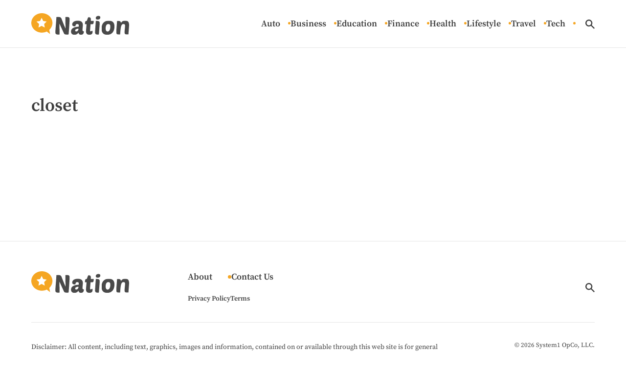

--- FILE ---
content_type: text/html; charset=UTF-8
request_url: https://www.nation.com/tag/closet/
body_size: 6606
content:


<!DOCTYPE html>
<html lang="en">
<head>
    <meta charset="utf-8">
    <meta http-equiv="Content-Type" content="text/html; charset=utf-8" />
    <meta http-equiv="x-ua-compatible" content="ie=edge">
    <meta name="viewport" content="width=device-width,initial-scale=1,user-scalable=yes">
    <link rel="apple-touch-icon" sizes="180x180" href="/wp-content/uploads/ico/apple-touch-icon.png">
	<link rel="icon" type="image/png" sizes="32x32" href="/wp-content/uploads/ico/favicon-32x32.png">
	<link rel="icon" type="image/png" sizes="16x16" href="/wp-content/uploads/ico/favicon-16x16.png"> 
	<link rel="manifest" href="/wp-content/uploads/ico/manifest.json">
	<link rel="mask-icon" href="/wp-content/uploads/ico/safari-pinned-tab.svg" color="#808080">
	<link rel="shortcut icon" href="/wp-content/uploads/ico/favicon.ico">
	<meta name="msapplication-TileColor" content="#808080">
	<meta name="msapplication-config" content="/wp-content/uploads/ico/browserconfig.xml">
	<meta name="theme-color" content="#808080">
	    <title>closet &#8211; Nation.com</title>
    <script>
      // Injected by APUB markup modifier lambda.
      window.s1 = window.s1 || {};
      window.s1.markupModifier = {
    "awsRequestId": "a6725b69-9d20-433a-a8de-4736bd41dab2",
    "city": "Columbus",
    "country": "US",
    "countryRegion": null,
    "countryRegionName": null,
    "postalCode": null,
    "timeZone": null,
    "device": "desktop",
    "content_experiment_id": "",
    "serverTiming": {
        "origin-duration": 404.868067,
        "traffic-denominator-duration": 0.012127,
        "markup-modifier-duration": 0.14163500000000795,
        "lambdas-total-duration": 405.021829
    }
};
    </script>
  
<meta name='robots' content='max-image-preview:large' />
<meta property='og:type' content='webpage'>
<meta property='og:title' content='closet'>
<meta property='og:url' content='https://www.nation.com/tag/closet/'>
<link rel='canonical' href='https://www.nation.com/tag/closet/'>
<meta property='og:locale' content='en_US'>
<meta property='og:site_name' content='Nation.com'>
<link rel="alternate" type="application/rss+xml" title="Nation.com &raquo; closet Tag Feed" href="https://www.nation.com/tag/closet/feed/" />
<style id='global-styles-inline-css' type='text/css'>
body{--wp--preset--color--black: #000000;--wp--preset--color--cyan-bluish-gray: #abb8c3;--wp--preset--color--white: #ffffff;--wp--preset--color--pale-pink: #f78da7;--wp--preset--color--vivid-red: #cf2e2e;--wp--preset--color--luminous-vivid-orange: #ff6900;--wp--preset--color--luminous-vivid-amber: #fcb900;--wp--preset--color--light-green-cyan: #7bdcb5;--wp--preset--color--vivid-green-cyan: #00d084;--wp--preset--color--pale-cyan-blue: #8ed1fc;--wp--preset--color--vivid-cyan-blue: #0693e3;--wp--preset--color--vivid-purple: #9b51e0;--wp--preset--gradient--vivid-cyan-blue-to-vivid-purple: linear-gradient(135deg,rgba(6,147,227,1) 0%,rgb(155,81,224) 100%);--wp--preset--gradient--light-green-cyan-to-vivid-green-cyan: linear-gradient(135deg,rgb(122,220,180) 0%,rgb(0,208,130) 100%);--wp--preset--gradient--luminous-vivid-amber-to-luminous-vivid-orange: linear-gradient(135deg,rgba(252,185,0,1) 0%,rgba(255,105,0,1) 100%);--wp--preset--gradient--luminous-vivid-orange-to-vivid-red: linear-gradient(135deg,rgba(255,105,0,1) 0%,rgb(207,46,46) 100%);--wp--preset--gradient--very-light-gray-to-cyan-bluish-gray: linear-gradient(135deg,rgb(238,238,238) 0%,rgb(169,184,195) 100%);--wp--preset--gradient--cool-to-warm-spectrum: linear-gradient(135deg,rgb(74,234,220) 0%,rgb(151,120,209) 20%,rgb(207,42,186) 40%,rgb(238,44,130) 60%,rgb(251,105,98) 80%,rgb(254,248,76) 100%);--wp--preset--gradient--blush-light-purple: linear-gradient(135deg,rgb(255,206,236) 0%,rgb(152,150,240) 100%);--wp--preset--gradient--blush-bordeaux: linear-gradient(135deg,rgb(254,205,165) 0%,rgb(254,45,45) 50%,rgb(107,0,62) 100%);--wp--preset--gradient--luminous-dusk: linear-gradient(135deg,rgb(255,203,112) 0%,rgb(199,81,192) 50%,rgb(65,88,208) 100%);--wp--preset--gradient--pale-ocean: linear-gradient(135deg,rgb(255,245,203) 0%,rgb(182,227,212) 50%,rgb(51,167,181) 100%);--wp--preset--gradient--electric-grass: linear-gradient(135deg,rgb(202,248,128) 0%,rgb(113,206,126) 100%);--wp--preset--gradient--midnight: linear-gradient(135deg,rgb(2,3,129) 0%,rgb(40,116,252) 100%);--wp--preset--font-size--small: 13px;--wp--preset--font-size--medium: 20px;--wp--preset--font-size--large: 36px;--wp--preset--font-size--x-large: 42px;--wp--preset--spacing--20: 0.44rem;--wp--preset--spacing--30: 0.67rem;--wp--preset--spacing--40: 1rem;--wp--preset--spacing--50: 1.5rem;--wp--preset--spacing--60: 2.25rem;--wp--preset--spacing--70: 3.38rem;--wp--preset--spacing--80: 5.06rem;--wp--preset--shadow--natural: 6px 6px 9px rgba(0, 0, 0, 0.2);--wp--preset--shadow--deep: 12px 12px 50px rgba(0, 0, 0, 0.4);--wp--preset--shadow--sharp: 6px 6px 0px rgba(0, 0, 0, 0.2);--wp--preset--shadow--outlined: 6px 6px 0px -3px rgba(255, 255, 255, 1), 6px 6px rgba(0, 0, 0, 1);--wp--preset--shadow--crisp: 6px 6px 0px rgba(0, 0, 0, 1);}:where(.is-layout-flex){gap: 0.5em;}:where(.is-layout-grid){gap: 0.5em;}body .is-layout-flex{display: flex;}body .is-layout-flex{flex-wrap: wrap;align-items: center;}body .is-layout-flex > *{margin: 0;}body .is-layout-grid{display: grid;}body .is-layout-grid > *{margin: 0;}:where(.wp-block-columns.is-layout-flex){gap: 2em;}:where(.wp-block-columns.is-layout-grid){gap: 2em;}:where(.wp-block-post-template.is-layout-flex){gap: 1.25em;}:where(.wp-block-post-template.is-layout-grid){gap: 1.25em;}.has-black-color{color: var(--wp--preset--color--black) !important;}.has-cyan-bluish-gray-color{color: var(--wp--preset--color--cyan-bluish-gray) !important;}.has-white-color{color: var(--wp--preset--color--white) !important;}.has-pale-pink-color{color: var(--wp--preset--color--pale-pink) !important;}.has-vivid-red-color{color: var(--wp--preset--color--vivid-red) !important;}.has-luminous-vivid-orange-color{color: var(--wp--preset--color--luminous-vivid-orange) !important;}.has-luminous-vivid-amber-color{color: var(--wp--preset--color--luminous-vivid-amber) !important;}.has-light-green-cyan-color{color: var(--wp--preset--color--light-green-cyan) !important;}.has-vivid-green-cyan-color{color: var(--wp--preset--color--vivid-green-cyan) !important;}.has-pale-cyan-blue-color{color: var(--wp--preset--color--pale-cyan-blue) !important;}.has-vivid-cyan-blue-color{color: var(--wp--preset--color--vivid-cyan-blue) !important;}.has-vivid-purple-color{color: var(--wp--preset--color--vivid-purple) !important;}.has-black-background-color{background-color: var(--wp--preset--color--black) !important;}.has-cyan-bluish-gray-background-color{background-color: var(--wp--preset--color--cyan-bluish-gray) !important;}.has-white-background-color{background-color: var(--wp--preset--color--white) !important;}.has-pale-pink-background-color{background-color: var(--wp--preset--color--pale-pink) !important;}.has-vivid-red-background-color{background-color: var(--wp--preset--color--vivid-red) !important;}.has-luminous-vivid-orange-background-color{background-color: var(--wp--preset--color--luminous-vivid-orange) !important;}.has-luminous-vivid-amber-background-color{background-color: var(--wp--preset--color--luminous-vivid-amber) !important;}.has-light-green-cyan-background-color{background-color: var(--wp--preset--color--light-green-cyan) !important;}.has-vivid-green-cyan-background-color{background-color: var(--wp--preset--color--vivid-green-cyan) !important;}.has-pale-cyan-blue-background-color{background-color: var(--wp--preset--color--pale-cyan-blue) !important;}.has-vivid-cyan-blue-background-color{background-color: var(--wp--preset--color--vivid-cyan-blue) !important;}.has-vivid-purple-background-color{background-color: var(--wp--preset--color--vivid-purple) !important;}.has-black-border-color{border-color: var(--wp--preset--color--black) !important;}.has-cyan-bluish-gray-border-color{border-color: var(--wp--preset--color--cyan-bluish-gray) !important;}.has-white-border-color{border-color: var(--wp--preset--color--white) !important;}.has-pale-pink-border-color{border-color: var(--wp--preset--color--pale-pink) !important;}.has-vivid-red-border-color{border-color: var(--wp--preset--color--vivid-red) !important;}.has-luminous-vivid-orange-border-color{border-color: var(--wp--preset--color--luminous-vivid-orange) !important;}.has-luminous-vivid-amber-border-color{border-color: var(--wp--preset--color--luminous-vivid-amber) !important;}.has-light-green-cyan-border-color{border-color: var(--wp--preset--color--light-green-cyan) !important;}.has-vivid-green-cyan-border-color{border-color: var(--wp--preset--color--vivid-green-cyan) !important;}.has-pale-cyan-blue-border-color{border-color: var(--wp--preset--color--pale-cyan-blue) !important;}.has-vivid-cyan-blue-border-color{border-color: var(--wp--preset--color--vivid-cyan-blue) !important;}.has-vivid-purple-border-color{border-color: var(--wp--preset--color--vivid-purple) !important;}.has-vivid-cyan-blue-to-vivid-purple-gradient-background{background: var(--wp--preset--gradient--vivid-cyan-blue-to-vivid-purple) !important;}.has-light-green-cyan-to-vivid-green-cyan-gradient-background{background: var(--wp--preset--gradient--light-green-cyan-to-vivid-green-cyan) !important;}.has-luminous-vivid-amber-to-luminous-vivid-orange-gradient-background{background: var(--wp--preset--gradient--luminous-vivid-amber-to-luminous-vivid-orange) !important;}.has-luminous-vivid-orange-to-vivid-red-gradient-background{background: var(--wp--preset--gradient--luminous-vivid-orange-to-vivid-red) !important;}.has-very-light-gray-to-cyan-bluish-gray-gradient-background{background: var(--wp--preset--gradient--very-light-gray-to-cyan-bluish-gray) !important;}.has-cool-to-warm-spectrum-gradient-background{background: var(--wp--preset--gradient--cool-to-warm-spectrum) !important;}.has-blush-light-purple-gradient-background{background: var(--wp--preset--gradient--blush-light-purple) !important;}.has-blush-bordeaux-gradient-background{background: var(--wp--preset--gradient--blush-bordeaux) !important;}.has-luminous-dusk-gradient-background{background: var(--wp--preset--gradient--luminous-dusk) !important;}.has-pale-ocean-gradient-background{background: var(--wp--preset--gradient--pale-ocean) !important;}.has-electric-grass-gradient-background{background: var(--wp--preset--gradient--electric-grass) !important;}.has-midnight-gradient-background{background: var(--wp--preset--gradient--midnight) !important;}.has-small-font-size{font-size: var(--wp--preset--font-size--small) !important;}.has-medium-font-size{font-size: var(--wp--preset--font-size--medium) !important;}.has-large-font-size{font-size: var(--wp--preset--font-size--large) !important;}.has-x-large-font-size{font-size: var(--wp--preset--font-size--x-large) !important;}
.wp-block-navigation a:where(:not(.wp-element-button)){color: inherit;}
:where(.wp-block-post-template.is-layout-flex){gap: 1.25em;}:where(.wp-block-post-template.is-layout-grid){gap: 1.25em;}
:where(.wp-block-columns.is-layout-flex){gap: 2em;}:where(.wp-block-columns.is-layout-grid){gap: 2em;}
.wp-block-pullquote{font-size: 1.5em;line-height: 1.6;}
</style>
<link rel='stylesheet' id='unified-nation-css' href='https://www.nation.com/wp-content/themes/unified-nation/dist/css/main.min.css?ver=2025.11.11.1762886057' type='text/css' media="1" onload="this.media='all'" />
<noscript><link rel='stylesheet' id='unified-nation-css' href='https://www.nation.com/wp-content/themes/unified-nation/dist/css/main.min.css?ver=2025.11.11.1762886057' type='text/css' media='all' />
</noscript>
<script id="wpDataStack" class="site-script">
/*
 * WP DATASTACK 
 */
s1 = window.s1 || {}; 
window.s1.wpDataStack = {
    "postId": false,
    "pageType": {
        "s1-page-type": {
            "name": ""
        },
        "s1-page-options": {
            "isOrganic": true,
            "isMobile": false,
            "isDarkMode": false
        },
        "template": "",
        "system": "tag",
        "unified_element_visibility": {
            "unified_element_visibility_breadcrumbs": true,
            "unified_element_visibility_featured_image": false,
            "unified_element_visibility_image_captions": true,
            "unified_element_visibility_scroll_to_top": true,
            "unified_element_visibility_rightsidebar": true,
            "unified_element_visibility_leftsidebar": true,
            "unified_element_visibility_author_bio": true,
            "unified_element_visibility_share_this_article": true,
            "unified_element_visibility_readtime": true,
            "unified_element_visibility_featured_tip": false,
            "unified_element_visibility_toc": true,
            "unified_element_visibility_read_aloud": false,
            "unified_element_visibility_footer_disclaimer": true,
            "unified_element_visibility_theme_toggle": false,
            "unified_element_visibility_newsletter": false,
            "unified_element_visibility_created_date": true,
            "unified_element_visibility_tablepress": false,
            "unified_element_visibility_key_takeaways": false,
            "unified_element_visibility_images_in_content": true,
            "unified_element_visibility_article_post_modules": true,
            "unified_element_visibility_videos_in_content": true,
            "unified_element_visibility_sidebar_post_module_section": true,
            "unified_element_visibility_advertiser_disclosure": false,
            "unified_element_visibility_updated_date": false,
            "unified_element_visibility_header": true,
            "unified_element_visibility_view_on_one_page": true,
            "unified_element_visibility_header_nav": true,
            "unified_element_visibility_popout": true,
            "unified_element_visibility_app_store_button": false,
            "unified_element_visibility_custom_button": false,
            "unified_element_visibility_reviews": false
        }
    },
    "pageInfo": {
        "author": "",
        "isExpertEnabled": "",
        "published": false,
        "updated": false,
        "cached": "2026-01-21T11:10:13-05:00",
        "pageCount": 1,
        "currentPage": 1,
        "wordCount": 0,
        "wpIsMobile": false,
        "organicInfo": {
            "organicTerms": [],
            "campaignDomain": "",
            "organicAFD": true
        },
        "classifications": {
            "keyInterest": [],
            "categories": [],
            "tags": [],
            "monetizationType": [
                "Display"
            ],
            "contentStrategy": "Editorial",
            "editorialLabels": []
        },
        "permalink": false,
        "post_recirc_options": {
            "tag_ids_to_exclude": [
                "1024",
                "891"
            ]
        },
        "gptCategories": "",
        "iabCategories": [
            ""
        ],
        "iabCodes": [
            ""
        ],
        "darkMode": false,
        "delayLoad": false
    },
    "splitTest": [],
    "trackingInfo": {
        "gtmId": "GTM-5B72R7H",
        "gaId": "UA-21950750-49",
        "gaIdv4": "",
        "onetrustId": "e8701907-dfe8-40db-8467-8a472e9e3998",
        "tapsId": "6201",
        "dplBusinessId": "publishing",
        "fbPixelId": ""
    },
    "debug": {
        "maxImageWidth": 1536,
        "cfl2_headers": {
            "X-Forwarded-For": "18.118.130.105",
            "X-Forwarded-Proto": "https",
            "X-Forwarded-Port": "443",
            "Host": "www.nation.com",
            "User-Agent": "node",
            "X-Amz-Cf-Id": "vI881xnlCqNjXK0kJJPhRoNTTgKkp_w503hwxJmjkFk5Oyrx8XqcmA==",
            "CloudFront-Is-Mobile-Viewer": "false",
            "CloudFront-Is-Tablet-Viewer": "false",
            "CloudFront-Is-Desktop-Viewer": "true",
            "Accept-Language": "*",
            "Accept": "*\/*",
            "Via": "1.1 2da8dd4c67461e73843e03d8fb933e64.cloudfront.net (CloudFront)",
            "Accept-Encoding": "br,gzip",
            "s1-experiment-id": "",
            "s1-page-options": "{\"isOrganic\":true,\"isMobile\":false}",
            "sec-fetch-mode": "cors"
        },
        "timings_stack": "Requires &debug"
    }
}
</script>
<script type="text/javascript" id="cdn-image-handler-aws-js-extra">
/* <![CDATA[ */
var s1CdnImageHandlerSettings = {"disable_js_optimization":"1","smart_lazy_load_atf":"1"};
/* ]]> */
</script>
<script defer type="text/javascript" src="https://www.nation.com/wp-content/plugins/cm-cdn-image-handler/public/js/cm-cdn-image-handler.min.js?ver=6.5.5" id="cdn-image-handler-aws-js"></script>
<script defer type="text/javascript" src="https://www.nation.com/wp-content/themes/unified/dist/js/unified-tracker-ot.js?ver=2025.11.11.1762886147" id="unified-tracker-js"></script>

<!-- Translations from Polylang -->
<script>s1.wpDataStack.translations = [{"name":"Table of Contents","string":"Table of Contents"},{"name":"More From Nation","string":"More From Nation"},{"name":"All Rights Reserved","string":"All Rights Reserved"},{"name":"Advertisement","string":"Advertisement"},{"name":"Search","string":"Search"},{"name":"Type and Press Enter to search","string":"Type and Press Enter to search"},{"name":"Nothing Found","string":"Nothing Found"},{"name":"Search Results for:","string":"Search Results for:"},{"name":"Popular Topics","string":"Popular Topics"},{"name":"Posted in","string":"Posted in"},{"name":"Posted on","string":"Posted on"},{"name":"Things You May Also Like","string":"Things You May Also Like"},{"name":"See It","string":"See It"},{"name":"Continue to Article","string":"Continue to Article"},{"name":"Change your consent","string":"Change your consent"},{"name":"Do Not Sell My Info","string":"Do Not Sell My Info"},{"name":"Featured Tip","string":"Featured Tip"},{"name":"Related Topics (Ads)","string":"Related Topics (Ads):"},{"name":"By","string":"By"},{"name":"Author","string":"Author"},{"name":"Published","string":"Published"},{"name":"X minute read","string":"%%time%% minute read"},{"name":"Back To Top","string":"Back To Top"},{"name":"Search the site","string":"Search the site"},{"name":"Site Search","string":"Site Search"},{"name":"Web Search","string":"Web Search"},{"name":"Search Site","string":"Search Site"},{"name":"Page X of X","string":"Page %%pageNum%% of %%pageTotal%%"},{"name":"Previous","string":"Previous"},{"name":"Next","string":"Next"},{"name":"View on One Page","string":"View on One Page"},{"name":"Fact Checked by","string":"Fact Checked by"},{"name":"Reviewed by","string":"Reviewed by"},{"name":"Did you know?","string":"Did you know?"},{"name":"Random car facts every car owner should enjoy!!","string":"Random car facts every car owner should enjoy!!"},{"name":"Random health facts every individual should enjoy!","string":"Random health facts every individual should enjoy!"},{"name":"See More","string":"See More"}]</script><link rel="icon" href="https://www.nation.com/wp-content/uploads/2019/05/cropped-nation-favicon-32x32.png" sizes="32x32" />
<link rel="icon" href="https://www.nation.com/wp-content/uploads/2019/05/cropped-nation-favicon-192x192.png" sizes="192x192" />
<link rel="apple-touch-icon" href="https://www.nation.com/wp-content/uploads/2019/05/cropped-nation-favicon-180x180.png" />
<meta name="msapplication-TileImage" content="https://www.nation.com/wp-content/uploads/2019/05/cropped-nation-favicon-270x270.png" />
</head>
<body class="archive tag tag-closet tag-3700 unified-pagetype- unified-lang-en_US"> 
<!-- noscript -->
<noscript>
    <div class="no-js__notice">
        This website works best with JavaScript enabled.    </div>
</noscript>
<a id="page-top" tabindex='-1' ></a>
<a class="skip-main" href="#main">Skip to main content</a>

<div class="popout">
    <a class="popout__logo" href="https://www.nation.com" aria-label="Go to Nation.com Homepage">
    <img alt="Nation.com logo" src="https://www.nation.com/wp-content/themes/unified-nation/logo.svg" class="logo__image logo__image--default" width="160" height="30.06" /></a>

    <button class="popout__close" type="button" aria-label="Close Menu"></button>
    
<div class="search-switcher">
    <!--Site Search-->
    <form method="get" class="search-switcher__form search-switcher__form--site" role="search" action="/" title="Type and Press Enter to search.">
        <label class="search-switcher__label screen-reader-text" for="search-site">Search the site</label>
        <input type="search" class="search-switcher__text-input search-switcher__text-input--site" name="s" id="search-site" placeholder="Search Site...">
        <button class="search-switcher__search-button" type="submit" aria-label="Search Site"></button>
    </form>
    <!--Web Search-->
    <form method="get" class="search-switcher__form search-switcher__form--web" role="search" action="https://search.nation.com/serp" title="Type and Press Enter to search.">
        <label class="search-switcher__label screen-reader-text search-switcher__text-input--web" for="search-web">Search the web</label>
                <input type="search" class="search-switcher__text-input" name="q" id="search-web" placeholder="Search Web...">
        <button class="search-switcher__search-button" type="submit" aria-label="Search Web"></button>
    </form>
    <div class="search-switcher__button-group">
        <button class="search-switcher__button search-switcher__button--site search-switcher__button--active " type="button">Site Search</button>
                    <button class="search-switcher__button search-switcher__button--web" type="button">Web Search</button>
          
    </div>
         
</div>
    <!-- primary menu -->
    <nav class="popout-nav" aria-label="Pop Out Site Menu"><ul id="menu-popout-menu-english" class="popout-nav__list"><li id="menu-item-11654" class="menu-item menu-item-type-taxonomy menu-item-object-category popout-nav__item menu-item-11654"><a class="popout-nav__link" href="https://www.nation.com/category/health/">Health</a></li>
<li id="menu-item-11659" class="menu-item menu-item-type-taxonomy menu-item-object-category popout-nav__item menu-item-11659"><a class="popout-nav__link" href="https://www.nation.com/category/travel/">Travel</a></li>
<li id="menu-item-11657" class="menu-item menu-item-type-taxonomy menu-item-object-category popout-nav__item menu-item-11657"><a class="popout-nav__link" href="https://www.nation.com/category/auto/">Auto</a></li>
<li id="menu-item-11655" class="menu-item menu-item-type-taxonomy menu-item-object-category popout-nav__item menu-item-11655"><a class="popout-nav__link" href="https://www.nation.com/category/finance/">Finance</a></li>
<li id="menu-item-11656" class="menu-item menu-item-type-taxonomy menu-item-object-category popout-nav__item menu-item-11656"><a class="popout-nav__link" href="https://www.nation.com/category/tech/">Tech</a></li>
<li id="menu-item-11658" class="menu-item menu-item-type-taxonomy menu-item-object-category popout-nav__item menu-item-11658"><a class="popout-nav__link" href="https://www.nation.com/category/lifestyle/">Lifestyle</a></li>
</ul></nav>    <nav class="popout-secondary-nav" aria-label="Pop Out Privacy Menu"><ul id="menu-popout-privacy-menu-english" class="popout-secondary-nav__list cmp__menu"><li id="menu-item-11660" class="menu-item menu-item-type-custom menu-item-object-custom popout-secondary-nav__item menu-item-11660"><a class="popout-secondary-nav__link" href="https://system1.com/terms/privacy-policy">Privacy Policy</a></li>
<li id="menu-item-11661" class="menu-item menu-item-type-custom menu-item-object-custom popout-secondary-nav__item menu-item-11661"><a class="popout-secondary-nav__link" href="https://system1.com/terms/terms-of-use">Terms</a></li>
</ul></nav>    
</div>
<div class="overlay"></div>

    <header class="header">
        <!-- logo -->
        
<a class="logo" href="https://www.nation.com" aria-label="Go to Nation.com Homepage">
    <img alt="Nation.com logo" src="https://www.nation.com/wp-content/themes/unified-nation/logo.svg" class="logo__image logo__image--default" width="160" height="30.06" /></a>

                <!-- mobile menu toggle -->
            
<button class="hamburger" type="button" aria-label="Show Menu"><span class="hamburger__span"></span></button>
        
                    <!-- primary menu -->
            <nav class="nav" aria-label="Site Menu"><ul id="menu-primary-menu-english" class="nav__list"><li id="menu-item-123" class="menu-item menu-item-type-taxonomy menu-item-object-category nav__item menu-item-123"><a class="nav__link" href="https://www.nation.com/category/auto/">Auto</a></li>
<li id="menu-item-55821" class="menu-item menu-item-type-taxonomy menu-item-object-category nav__item menu-item-55821"><a class="nav__link" href="https://www.nation.com/category/business/">Business</a></li>
<li id="menu-item-55822" class="menu-item menu-item-type-taxonomy menu-item-object-category nav__item menu-item-55822"><a class="nav__link" href="https://www.nation.com/category/education/">Education</a></li>
<li id="menu-item-124" class="menu-item menu-item-type-taxonomy menu-item-object-category nav__item menu-item-124"><a class="nav__link" href="https://www.nation.com/category/finance/">Finance</a></li>
<li id="menu-item-125" class="menu-item menu-item-type-taxonomy menu-item-object-category nav__item menu-item-125"><a class="nav__link" href="https://www.nation.com/category/health/">Health</a></li>
<li id="menu-item-126" class="menu-item menu-item-type-taxonomy menu-item-object-category nav__item menu-item-126"><a class="nav__link" href="https://www.nation.com/category/lifestyle/">Lifestyle</a></li>
<li id="menu-item-128" class="menu-item menu-item-type-taxonomy menu-item-object-category nav__item menu-item-128"><a class="nav__link" href="https://www.nation.com/category/travel/">Travel</a></li>
<li id="menu-item-127" class="menu-item menu-item-type-taxonomy menu-item-object-category nav__item menu-item-127"><a class="nav__link" href="https://www.nation.com/category/tech/">Tech</a></li>
</ul></nav>
<!--<nav class="nav">
  <ul class="nav__list">
    <li class="nav__item">
      <a href="#" class="nav__link nav__link--active" aria-current="page">Link 1</a>
    </li>
    <li class="nav__item">
      <a href="#" class="nav__link">Link 2</a>
    </li>
    <li class="nav__item nav__item--has-children">
      <a href="#" class="nav__link">Link 3</a>
      <button class="nav__toggle" type="button" aria-label="Toggle (parent link name)"></button>
      <ul class="subnav subnav--visible">
        <li class="subnav__item">
          <a href="#" class="subnav__link">Subnav link 1</a>
        </li>
        <li class="subnav__item">
          <a href="#" class="subnav__link">Subnav link 2</a>
        </li>
        <li class="subnav__item">
          <a href="#" class="subnav__link">Subnav link 3</a>
        </li>
      </ul>
    </li>
  </ul>
</nav>-->
            <!-- search toggle -->
            <div class="header__search">
            
<button class="search-toggle" type="button" aria-label="Show Search">
    <span class="search-toggle__close-icon"></span>
</button>
            </div>
            </header>

    <main class="main main--search" id="main">
                    <section class="hero hero--archive">
                <h1 class="hero__heading">closet</h1>
                                            </section>
        
        <section class="section section--variation-4">
                    </section>
    </main>

<footer class="footer">
        <div class="footer__branding">
      <a class="footer__logo" href="https://www.nation.com" aria-label="Go to Nation.com  Homepage">
    <img alt="Nation.com logo" src="https://www.nation.com/wp-content/themes/unified-nation/logo.svg" class="logo__image logo__image--default" width="160" height="30.06" /></a>
    </div>
    <nav class="footer-nav" aria-label="Footer Site Menu"><ul id="menu-footer-menu" class="footer-nav__list"><li id="menu-item-13779" class="menu-item menu-item-type-post_type menu-item-object-page footer-nav__item menu-item-13779"><a class="footer-nav__link" href="https://www.nation.com/about-us/">About</a></li>
<li id="menu-item-187" class="menu-item menu-item-type-post_type menu-item-object-page footer-nav__item menu-item-187"><a class="footer-nav__link" href="https://www.nation.com/contact-us/">Contact Us</a></li>
</ul></nav>    <nav class="footer-secondary-nav" aria-label="Footer Privacy Menu"><ul id="menu-footer-privacy-menu-english" class="footer-secondary-nav__list"><li id="menu-item-11662" class="menu-item menu-item-type-custom menu-item-object-custom footer-secondary-nav__item menu-item-11662"><a class="footer-secondary-nav__link" href="https://system1.com/terms/privacy-policy">Privacy Policy</a></li>
<li id="menu-item-11663" class="menu-item menu-item-type-custom menu-item-object-custom footer-secondary-nav__item menu-item-11663"><a class="footer-secondary-nav__link" href="https://system1.com/terms/terms-of-use">Terms</a></li>
</ul></nav>
    <div class="footer__icons">
      
<div class="footer__search">
    
<button class="search-toggle" type="button" aria-label="Show Search">
    <span class="search-toggle__close-icon"></span>
</button>
</div>
      
<div class="footer__social">


</div>

     
    </div>
        <p class="footer__disclaimer">
                    Disclaimer: All content, including text, graphics, images and information, contained on or available through this web site is for general information purposes only. The information and materials contained in these pages and the terms, conditions and descriptions that appear, are subject to change without notice.            <span class="footer__love">
                Made with <span class="footer__heart" aria-hidden="true">♥</span><span class="screen-reader-text">love</span> in Venice, CA &amp; Guelph, ON            </span>
            </p>
    
<p class="footer__copyright">&copy; 2026 System1 OpCo, LLC. <span class="footer__copyright-rights">All Rights Reserved.</span></p>

</footer>
<script defer type="text/javascript" src="https://www.nation.com/wp-content/themes/unified-nation/dist/js/main.js?ver=2025.11.11.1762886057" id="unified-nation-js"></script>
</body>
</html>
